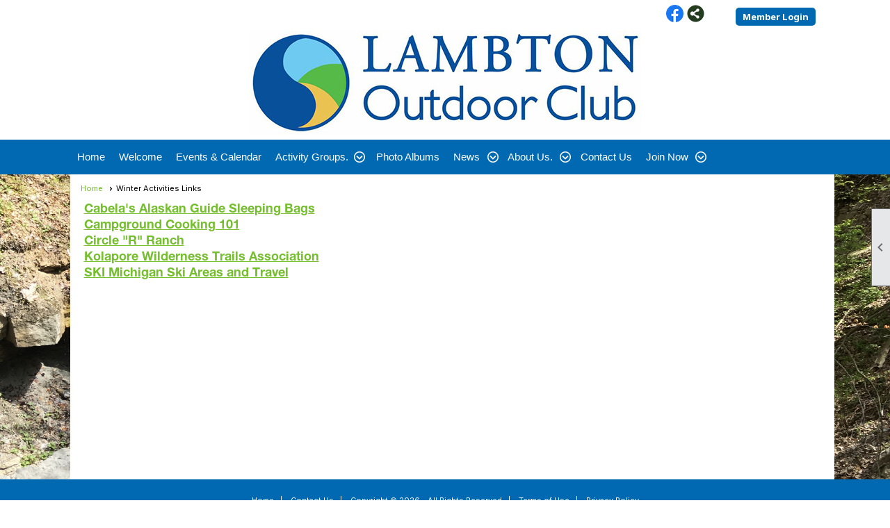

--- FILE ---
content_type: text/html; charset=utf-8
request_url: https://lambtonoutdoorclub.org/content.aspx?page_id=22&club_id=306748&module_id=278856
body_size: 16709
content:
<!DOCTYPE html>


<html lang="en">
	<head id="page_head">   
		<title id="page_title">Winter Activities Links  - Lambton Outdoor Club</title>
		
		
		

		
			<script>
				var True = true;
				var False = false;
				var pageId = "22";
				var enableChangeWarning = False;
				var localChangesPending = False;
				var otherChangesPending = false;
				var userLoggedIn = False;
				var memberNumber = '';
				var memberId = '';
				var previewMode = False;
				var isMobileDevice = False;
				var isMobileDisplay = False;
				var isPostBack = False;
				var submitButtonName = "";
				var cancelButtonName = "";
				var focusControlId = '';
				var isApp = False;
				var app_platform = ""; 
				var hidePageTools = false;
				var isPopup = false;
				var isIE7 = false;
				var isIE8 = false;
				var renewLink = '';
				var paymentLink = '';
				var clubPrefix = "/";
				var pageToolsReferenceSelector = null;
				var isBotSession = True;
				function doCancel() {	}
			</script>  

			
			<link type="text/css" href="/css/smoothness/jquery-ui.min.css?v=20221017" rel="Stylesheet" />	
			<link rel="stylesheet" type="text/css" href="/css/common_ui.css?v=20251209" />
			<link rel="stylesheet" type="text/css" href="/css/widget.css?v=20250731" />
			<link rel="stylesheet" media="print" type="text/css" href="/css/printable.css?v=20221027" />
			
			<script src="/script/jquery.js?v=20221004"></script>

			<link rel='stylesheet' type='text/css' href='/clubs/306748/css/fonts.css?v=2' />
<link rel='stylesheet' type='text/css' href='/css/layout/50/layout.css?v=11' />
<link rel='stylesheet' type='text/css' href='/css/menu/34/menu.css?v=120521' />
<link rel='stylesheet' type='text/css' href='/css/design/1/design.css?v=1' />
<link rel='stylesheet' type='text/css' href='/css/color/44/color.css?v=120523' />
<link rel='stylesheet' type='text/css' href='/css/color/44/layout/50/layout_color.css?v=11_120523' />
<link rel='stylesheet' type='text/css' href='/css/color/44/menu/34/menu_color.css?v=120521_120523' />
<link rel='stylesheet' type='text/css' href='/clubs/306748/css/club.css?v=121' />
<link rel='stylesheet' type='text/css' href='/clubs/306748/css/custom.css?v=121' />
	
			<link rel="shortcut icon" href="favicon.ico?v=306748_2139106920" type="image/x-icon" /> 
			
			<meta name="referrer" content="always" /> 
			<meta name="viewport" content="width=device-width, initial-scale=1" />
		

		
		<meta property='og:image' content='https://s3.amazonaws.com/ClubExpressClubFiles/306748/css/LOC_Logo_transparent_200x200_from_Brian_S.png' />
		

	</head>

	<body onhelp="return false;">
		<form method="post" action="./content.aspx?page_id=22&amp;club_id=306748&amp;module_id=278856" id="form">
<div class="aspNetHidden">
<input type="hidden" name="style_sheet_manager_TSSM" id="style_sheet_manager_TSSM" value="" />
<input type="hidden" name="script_manager_TSM" id="script_manager_TSM" value="" />
<input type="hidden" name="__EVENTTARGET" id="__EVENTTARGET" value="" />
<input type="hidden" name="__EVENTARGUMENT" id="__EVENTARGUMENT" value="" />
<input type="hidden" name="__VIEWSTATE" id="__VIEWSTATE" value="QpE2bMCAu6kcKt9BZQTVms1MfXczKIF/StNimMOkay0i4zjoqrkYLYF35CiNSyItj+wHo8MOYEs7CTjF2PHs+OhHMVs=" />
</div>

<script type="text/javascript">
//<![CDATA[
var theForm = document.forms['form'];
if (!theForm) {
    theForm = document.form;
}
function __doPostBack(eventTarget, eventArgument) {
    if (!theForm.onsubmit || (theForm.onsubmit() != false)) {
        theForm.__EVENTTARGET.value = eventTarget;
        theForm.__EVENTARGUMENT.value = eventArgument;
        theForm.submit();
    }
}
//]]>
</script>


<script src="/WebResource.axd?d=pynGkmcFUV13He1Qd6_TZD_D2KgvBt7G12Vw1g4A0HNv5Br7URGTkjksE-TYATFOTvNuxQ2&amp;t=637453852754849868" type="text/javascript"></script>


<script src="/Telerik.Web.UI.WebResource.axd?_TSM_HiddenField_=script_manager_TSM&amp;compress=1&amp;_TSM_CombinedScripts_=%3b%3bSystem.Web.Extensions%2c+Version%3d4.0.0.0%2c+Culture%3dneutral%2c+PublicKeyToken%3d31bf3856ad364e35%3aen-US%3aba1d5018-bf9d-4762-82f6-06087a49b5f6%3aea597d4b%3ab25378d2%3bTelerik.Web.UI%3aen-US%3a8b7d6a7a-6133-413b-b622-bbc1f3ee15e4%3a16e4e7cd%3a365331c3%3a24ee1bba" type="text/javascript"></script>
<div class="aspNetHidden">

	<input type="hidden" name="__VIEWSTATEGENERATOR" id="__VIEWSTATEGENERATOR" value="65E7F3AF" />
</div>

			<a href="#page_content" id="skip_nav" tabindex="1">Skip to main content</a>
			<a name="top"></a>
			
			
			
			
			

			

			
			

			
			
			<script type="text/javascript">
//<![CDATA[
Sys.WebForms.PageRequestManager._initialize('script_manager', 'form', [], [], [], 90, '');
//]]>
</script>

			<script>
				$telerik.$.ajaxPrefilter(function (s) { if (s.crossDomain) { s.contents.script = false; } });
			</script>

			<input name="changes_pending" type="hidden" id="changes_pending" />
			<script src="https://s3.us-east-1.amazonaws.com/ClubExpressWebFiles/script/jquery-ui.min.js?v=20221017" integrity="sha384-rxCb5hadGhKYsOzRIvOkQ0ggxhZ5fjRxGVY+gkYd5vCYHxwwA5XxrDAW5fAnz9h5" crossorigin="anonymous"></script>
			<script src="/script/widget.js?v=20240307"></script>
			<script src="/script/common.js?v=20260105"></script>

			<script src="/script/address_verification.js?v=20250328"></script>
			<style> @import url("/css/address_verification.css?v=20250328");</style>

			

			

			
<div id="sliding_page_tools">
	
	<style type="text/css">
		@import url("/css/page_tools.css?v=20200604");
	</style>
	<i class="material-icons slide-indicator">&#xE314;</i>
	<ul>
		<li><a class="print-link" title="Print" id="print_link" onclick="printPage(&#39;&#39;, &#39;&#39;, &#39;Lambton Outdoor Club&#39;, &#39;www.lambtonoutdoorclub.org&#39;); return false;" href="#"><i class='material-icons'></i>Print This Page</a></li>
		<li><a href="#" id="text_size" onclick="toggleTextSize(); return false;" title="Text Size" aria-label="Change Text Size" rel="nofollow" ><i class="material-icons">&#xE262;</i>Text Size</a></li>
		<li></li>
		<li ><a href="#top" id="go_to_top" title="Go To Top" aria-label="Got To Top of Page" rel="nofollow"><i class="material-icons">&#xE55D;</i>Scroll To Top</a></li>
		<li></li>
	</ul>

</div>



		
			
		
			<link rel="stylesheet" type="text/css" href="/script/galleria/themes/twelve/galleria.twelve.css" />	
			
			
			<script>
				$(document).ready(function () {
					if (focusControlId) {
						window.setTimeout(function () {
							var focusElement = document.getElementById(focusControlId);
							if (focusElement) {
								focusElement.focus();
							}
						}, 100);
					}
					
					var zenScript = document.createElement('script');
					zenScript.setAttribute('id', 'ze-snippet');
					zenScript.setAttribute('src', 'https://static.zdassets.com/ekr/snippet.js?key=e429ae43-bbec-4591-8dbb-e47eb91740bb');
					document.head.appendChild(zenScript);
					zenScript.onload = function () {
						zE('webWidget', 'setLocale', 'en-us');
						window.zESettings = {
							"webWidget": {
								"chat": {
									"suppress": true
								},
								"talk": {
									"suppress": true
								},
								"answerBot": {
									"suppress": true
								},
								"color": { "theme": "#3a73b2", "launcher": "#3a73b2", "launcherText": "#FFFFFF", "header": "#3a73b2" }
							}
						}
						zE('webWidget', 'helpCenter:setSuggestions', { search: '22' });
					}
				});

			</script>
			
			
		
			<input name="hidden_button_for_address_verification" id="hidden_button_for_address_verification" type="button" onclick="handleAddressVerificationAfterSubmit()" style="display:none" />
		

<div class="top-wrapper">
	<div class="layout-wrapper">
		<div class="top-line">
			<div class="user-tools">
				
				
				
			</div>
			<div class="user-panel">
				

<style type="text/css">
	@import url(/css/user_panel.css?v=20210604);
</style>
<script type="text/javascript" src="/script/user_panel.js?v=20240312"></script>


<div id="user_wrapper" class="horizontal">
	<div id="important_icons" >
		
		
		<div id="cart_link" onclick="showCart(false); return false;"><a rel="nofollow" href="/content.aspx?page_id=585&club_id=306748" class="cart-link important-cart-link"  style='display:none;'  title='Your cart is empty' ></a></div>
		
	</div>
	<div id="user_bar" style="padding-right:2px;">
		<div id="user_panel">
			<div id="non_member_panel">
				<a href="/content.aspx?page_id=31&club_id=306748&action=login&user=5&" class="login-link"  rel='nofollow'>Member Login</a>
				<div id="cart_link_non_member" class="cart-link important-cart-link" onclick="showCart(this); return false;"><a rel="nofollow" href="/content.aspx?page_id=585&club_id=306748" class="cart-link cart-link-panel"  style='display:none;'  title='Your cart is empty' >My Shopping Cart</a></div>
			</div>
			 <!--END MEMBER PANEL -->
		</div> <!--END USER PANEL -->
	</div>
	<div id="cart_tooltip">
		<div class="cart-tooltip-title">Shopping Cart</div>
		<a class="cart-close" href="javascript:;" onclick="closeCartTip();return false;"><span class="material-icons">cancel</span></a>
		<div id="cart_tooltip_data"></div>
	</div>
	<div class="clear"></div>
</div>

			</div>
			

			<div class="social-network-panel">
				<div id='social_panel'><a href='https://www.facebook.com/LambtonOutdoorClub/' target='_blank' title='Visit us on Facebook'  class='social-panel-icon'><img src='/images/social/facebook.png' border='0' alt='Facebook Logo' /></a><div id='share_hover_button'><div id='share_button_container' title='Click here for more sharing options'></div><div id='vistoggle'><div id='share_pop_out'><div class='social-title'>Share This Page</div><div id='social_close' title='Close Share Panel'></div><div class='social-objects-container'><div class='clear'></div><div class='a2a_kit a2a_kit_size_32 a2a_vertical_style' data-a2a-url='https://www.lambtonoutdoorclub.org/content.aspx?page_id=22&club_id=306748&module_id=278856'><a class='a2a_button_facebook'></a><a class='a2a_button_linkedin'></a><a class='a2a_button_twitter'></a><a class='a2a_dd' href='https://www.addtoany.com/share'></a><div class='share-inst-container'><div class='share-inst'>Share this page on Facebook</div><div class='share-inst'>Share this page on Linkedin</div><div class='share-inst'>Share this page on X/Twitter</div></div></div><div class='clear'></div></div></div></div></div><script async src='https://static.addtoany.com/menu/page.js'></script></div><script type='text/javascript'>$(document).ready(function() { animateSocial(); });</script>
			</div>
			<div class="clear"></div>
		</div>
		<div class="clear"></div>
	</div>
	<div class="clear"></div>
</div>
<div class="clear"></div>
<div class="layout-top-section">
	<div class="layout-wrapper">
		
		<div class="clear"></div>
	</div>

	<header >
		<div id="header_cell"><style>
    .toplogo {
    margin-left:auto;
    margin-right:auto;
    }
    .logo-wrapper {
    text-align:center;
    }
    #mobile_layout_wrapper .toplogo {
    max-width:100%;
    }
</style>
<div class="logo-wrapper">
<a href="/">
<img src="//s3.amazonaws.com/ClubExpressClubFiles/306748/graphics/newlogoheader_1062623180.jpg " alt="New LOC Logo Final JPG format" class="toplogo"></a>
</div></div>
	</header>
	<div class="clear"></div>
</div>
<div class="clear"></div>
<div class="bg-color-2 nav-wrapper">
	<nav >
		<div class="layout-wrapper">
			<ul class='site-menu horizontal'><li> <span><a href="/content.aspx?page_id=0&club_id=306748">Home</a></span></li><li> <span><a href="/content.aspx?page_id=22&club_id=306748&module_id=276853">Welcome</a></span></li><li> <span><a href="/content.aspx?page_id=4001&club_id=306748">Events & Calendar</a></span></li><li class='sub-parent' role='button' tabindex='0'><span><span>Activity Groups.</span></span><ul class='sub-menu'><li> <span><a href="/content.aspx?page_id=22&club_id=306748&module_id=275498">Cycling</a></span></li><li> <span><a href="/content.aspx?page_id=22&club_id=306748&module_id=278841">Hiking</a></span></li><li> <span><a href="/content.aspx?page_id=22&club_id=306748&module_id=278838">Paddling</a></span></li><li> <span><a href="/content.aspx?page_id=22&club_id=306748&module_id=278854">Winter Activities</a></span></li></ul></li><li> <span><a href="/content.aspx?page_id=187&club_id=306748">Photo Albums</a></span></li><li class='sub-parent' role='button' tabindex='0'><span><span>News</span></span><ul class='sub-menu'><li> <span><a href="/content.aspx?page_id=3&club_id=306748">In the News</a></span></li><li> <span><a href="/content.aspx?page_id=721&club_id=306748">e-News</a></span></li><li> <span><a href="/content.aspx?page_id=22&club_id=306748&module_id=277367">Legacy News</a></span></li><li> <span><a href="/content.aspx?page_id=22&club_id=306748&module_id=728610">Bulletin Spring 2025</a></span></li></ul></li><li class='sub-parent' role='button' tabindex='0'><span><span>About Us.</span></span><ul class='sub-menu'><li> <span><a href="/content.aspx?page_id=22&club_id=306748&module_id=275537">Past Presidents</a></span></li></ul></li><li> <span><a href="/content.aspx?page_id=4&club_id=306748">Contact Us</a></span></li><li class='sub-parent' role='button' tabindex='0'><span><span>Join Now</span></span><ul class='sub-menu'><li> <span><a href="/content.aspx?page_id=22&club_id=306748&module_id=353528">About Memberships</a></span></li><li> <span><a href="/content.aspx?page_id=22&club_id=306748&module_id=753773">Mentorship at LOC</a></span></li><li> <span><a href="/content.aspx?page_id=60&club_id=306748">Join Now</a></span></li></ul></li></ul> 
			<div class="clear"></div>
		</div>
		<div class="clear"></div>
	</nav>
	<div class="clear"></div>
</div>
<div class="clear"></div>
<div class="layout-wrapper">	
	
</div>
<div class="clear"></div>
<div id="layout_wrapper">
	<div id="content_column" class="watermark">
		<div id="ctl00_crumb_trail_container" class="crumb-trail-container"><a href="/content.aspx?page_id=0&club_id=306748">Home</a><span aria-current='page'>Winter Activities Links</span></div>
		<div id="page_content"><div class="build-row full-width " id="full_width-12535831" seq="1" type="0"><div class="build-column full "><div class='cell-item inner-column' cell="1" widgettype="2"><span style="color: rgb(0, 0, 0);"><a href="http://www.cabelas.com/" target="_blank">Cabela's Alaskan Guide Sleeping Bags<br>
</a><a href="https://www.wristband.com/content/campground-cooking-101/" target="_blank">Campground Cooking 101</a><br>
<a href="http://www.circlerranch.ca/" target="_blank">Circle "R" Ranch</a><br>
<a href="http://www.kolaporetrails.org/" target="_blank">Kolapore Wilderness Trails Association</a><br>
<a href="http://www.skimichigan.com/" target="_blank">SKI Michigan Ski Areas and Travel</a></span><br>
<br>
<br>
<div class="resp-row">
<div class="column full">
</div>
<div class="clear"></div>
</div>
<br></div></div><div class="clear"></div></div>
<div id="ctl00_ctl00_content"></div>
</div>
		<div class="clear"></div>
	</div>
</div>

<div class="clear"></div>
<div class="below-content bg-color-2">
	<div class="layout-wrapper">
		
	</div>
</div>
<div class="clear"></div>
<div class="bottom-wrapper bg-color-2">
	<footer>
		<div class="layout-wrapper">
			

<div class="footer-container">
	<a href="/">Home</a>&nbsp;&nbsp;&nbsp;|&nbsp;&nbsp;&nbsp;
	<a href="/content.aspx?page_id=4&club_id=306748" id="ctl00_footer_contact_us_link" >Contact Us</a>&nbsp;&nbsp;&nbsp;|&nbsp;&nbsp;&nbsp;
	<span id="ctl00_footer_copyright_panel">Copyright © 2026 - All Rights Reserved</span>&nbsp;&nbsp;&nbsp;|&nbsp;&nbsp;&nbsp;
	<a role='button' href='#' onclick="openModalPopup('/popup.aspx?page_id=126&club_id=306748', 600, 480, ''); return false;" id="ctl00_footer_terms_link"  aria-haspopup='dialog'  rel='nofollow'>Terms of Use</a>&nbsp;&nbsp;&nbsp;|&nbsp;&nbsp;&nbsp;
	<a role='button' href='#' onclick="openModalPopup('/popup.aspx?page_id=125&club_id=306748', 600, 480, ''); return false;" id="ctl00_footer_privacy_link"  aria-haspopup='dialog'  rel='nofollow'>Privacy Policy</a>
	<br />
	<a href="https://www.clubexpress.com/landing.aspx?source=LambtonOutdoorClub" class="footer-link" rel="nofollow" target="_blank">Powered By&nbsp;<img src="/images/powered_by.png" alt="ClubExpress" align="absmiddle" border="0" /></a>
</div>

		</div>
	</footer>
	<div class="clear"></div>
</div>



<script type="text/javascript">
//<![CDATA[
window.__TsmHiddenField = $get('script_manager_TSM');//]]>
</script>
</form>
		
		
	</body>
</html>




--- FILE ---
content_type: text/css
request_url: https://lambtonoutdoorclub.org/clubs/306748/css/fonts.css?v=2
body_size: 478
content:
@import url('//fonts.googleapis.com/css?family=Anton');
@import url('//fonts.googleapis.com/css?family=Cabin:400,700');
@import url('//fonts.googleapis.com/css?family=Bangers');
@import url('//fonts.googleapis.com/css?family=Contrail+One');
@import url('//s3.amazonaws.com/ClubExpressFonts/clubvetica/stylesheet.css');
@import url('//s3.amazonaws.com/ClubExpressFonts/clubvetica/stylesheet.css');
@import url('//s3.amazonaws.com/ClubExpressFonts/futura/stylesheet.css');


--- FILE ---
content_type: text/css
request_url: https://lambtonoutdoorclub.org/css/layout/50/layout.css?v=11
body_size: 2272
content:
body { background-color:#FFFFFF; }
.watermark {
	background-color:#FFFFFF;
}
.whitewrap {
	background-color:#FFFFFF;
}
header {
	position:relative;
	height:auto;
	width:100%;
	overflow:hidden;
}
#content_column {
	clear:left;
	padding:10px;
}
#inner_content {
	width:100%;
	overflow:hidden;
}
footer {
	background-color:#FFFFFF;
	padding:20px 0px;
}
#layout_wrapper,
.layout-wrapper {
position:relative;
width:960px;
margin-left:auto;
margin-right:auto;
border-width:2px; 
border-style:solid; 
border:none;
box-sizing:border-box;
}
nav {
position:relative;
display:block;
height:auto;
width:100%;
zoom:1;
}
header {
position:relative;
display:block;
height:auto;
width:100%;
z-index:0;
}
.crumb-trail-container {
	margin-top:3px;
	margin-left:5px;
}
.admin-page-wrapper #right_column {
	display:none;
}
.cb-3 { margin-top:0px; }
.cb-2 { margin-bottom:0px;margin-top:0px;
}
.header-text-1,
.header-text-2 {
	color:#FFFFFF;
}

.add-me-link { 
	color:#000000;
	font-weight:bold;
	margin-left:5px;
}
.social-network-panel {
	float:right; 
	margin-right:30px;
	margin-top:5px;
}
.user-panel {
	float:right;
	margin-top:10px;
}
#user_wrapper {
	margin-top:-2px;
}
.top-wrapper,
.bottom-wrapper {
	width:100%;
	left:0px;
	right:0px;
	float:left;
}
.layout-wrapper {
	margin:0px auto;
	box-sizing:border-box;
}
.footer-container, .footer-container span a, .footer-container span, .footer-container a {
	color:#FFFFFF !important; 
}
.top-wrapper,
.layout-top-section { 
	background-color:#FFFFFF; 
}
header #html_editor_control {
	width:100% !important;
}
.add-me-link {
	padding-left:25px;
	background-image:url(/images/shared_images/mail.png);
	background-position:0% 50%;
	background-repeat:no-repeat;
	font-size:12px;
	font-weight:bold;
}
.user-tools {
	margin-top:5px;
	padding-top:5px;
	float:left;
}
#non_member_panel { 
	margin-top:5px; 
}
#page_content { 
	min-height:400px; 
}
.top-line #non_member_panel .login-link { 
	border-radius:5px; 
}
add-me-link { 
	margin-bottom:0px; margin-top:5px; 
} 
.top-line { 
	padding-bottom:5px; 
}
#favorites_hover {
	margin-top: 10px;
	margin-right:5px;
}

#layout_wrapper #inner_content,
#content_column {
    overflow:visible;
}

#layout_wrapper #inner_content,
#inner_wrapper,
#content_column {
    overflow:visible;
}


--- FILE ---
content_type: text/css
request_url: https://lambtonoutdoorclub.org/clubs/306748/css/club.css?v=121
body_size: 1227
content:
#header_cell { 
	background-color:rgba(0, 0, 0, 0);
	background-image:url("https://s3.amazonaws.com/ClubExpressClubFiles/306748/graphics/allwhite-banner3_1790397654.jpg");
	background-repeat:no-repeat;
}
.layout-wrapper { 
	width:1079px;
}
.admin-page-wrapper #content_column { 
	width:950px;
}
h1 { 
	color:White;
	font-size:24px;
	font-family:Arial, sans-serif;
	background-color:#53c12f;
	font-weight:bold;
}
h3 { 
	color:White;
	font-size:24px;
	font-family:Arial, sans-serif;
	background-color:#ddbd31;
	font-weight:bold;
}
h2 { 
	color:#FFFFFF;
	font-size:22px;
	font-family:Arial, sans-serif;
	background-color:#0169B2;
	font-weight:bold;
}
body { 
	color:#000000;
	font-size:18px;
	font-family:Helvetica, Arial, sans-serif;
	background-image:url('//s3.amazonaws.com/ClubExpressClubFiles/306748/css/IMG_8451.jpg');
	background-attachment:fixed;
	background-repeat:no-repeat;
	background-size:cover;
}
a { 
	color:#75BF2F;
	font-size:18px;
	font-family:'clubvetica-bold',sans-serif;
}
#header_cell.mobile-header { 
	height:236px;
	background-color:rgba(0, 0, 0, 0);
	background-image:none;
}
#layout_wrapper { 
	width:1079px;
}
#content_column { 
	width:1079px;
}


--- FILE ---
content_type: text/css
request_url: https://lambtonoutdoorclub.org/clubs/306748/css/custom.css?v=121
body_size: 96
content:
#tools_wrapper {

top: 200px !important;

}

.calendar-grid-notification {font-size:14px;}